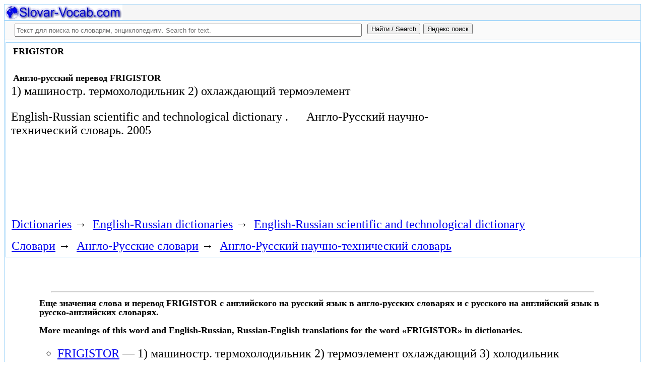

--- FILE ---
content_type: text/html; charset=utf-8
request_url: https://slovar-vocab.com/english-russian/scientific-technical-vocab/frigistor-4351610.html
body_size: 6083
content:
<!DOCTYPE html>
<html lang="ru">
<head>
<meta charset="UTF-8" /><meta name="viewport" content="width=device-width, initial-scale=1" /><title>FRIGISTOR перевод с английского на русский, translation English to Russian. Англо-Русский научно-технический словарь</title><meta name="description" content="1) машиностр. термохолодильник	2) охлаждающий термоэлемент" /><meta name="robots" content="index, follow" /><meta name="keywords" content="frigistor" /><link href="/favicon.ico" rel="shortcut icon" type="image/x-icon" /><link rel="prev" href="https://slovar-vocab.com/english-russian/scientific-technical-vocab/friezed-4351609.html" /><link rel="next" href="https://slovar-vocab.com/english-russian/scientific-technical-vocab/frigorie-4351611.html" /><link rel="canonical" href="https://slovar-vocab.com/english-russian/scientific-technical-vocab/frigistor-4351610.html" /><meta name="revisit-after" content="1 days" /><meta name="rating" content="safe for kids" /><link rel="contents" href="https://slovar-vocab.com/english-russian/scientific-technical-vocab.html" /><link rel="index" href="https://slovar-vocab.com/english-russian/scientific-technical-vocab.html" /><link rel="toc" href="https://slovar-vocab.com/english-russian/scientific-technical-vocab.html" /><link rel="section" href="https://slovar-vocab.com/english-russian.html" /><link rel="subsection" href="https://slovar-vocab.com/english-russian/scientific-technical-vocab.html" /><meta property="og:title" content="FRIGISTOR" /><meta property="og:type" content="article" /><meta property="og:url" content="https://slovar-vocab.com/english-russian/scientific-technical-vocab/frigistor-4351610.html" /><meta property="og:image" content="https://slovar-vocab.com/images/sv88.jpg" /><meta property="og:description" content="1) машиностр. термохолодильник	2) охлаждающий термоэлемент.." /><meta property="og:site_name" content="Англо-русские словари, русско-английские словари бесплатно Онлайн" />
<style>
body{margin:8px;padding:0;color:#000;background-color:#fff;font-size:24px}
table,tr,td{border:0;margin:0;padding:0}p{margin:0 0 1em 0;border:1px}h1,h2,h3{line-height:1;font-size:18px;margin:4px;padding:0}input{margin:.4em 0 0 0}li{list-style:circle}
#page{border:solid #a7d7f9;border-width:0 1px;max-width:1280px;min-width:300px;margin:0 auto}
#head{background-color:#f6f6f6;padding-bottom:1px}.header{font-size:18px;text-align:left}
#search{min-height:35px;max-height:140px;background-color:#fafafa;padding-bottom:1px;margin:0 auto}
#foot{background-color:#f6f6f6;padding:10px}#foot p{margin:1em 0}#head,#foot,#search{border:solid #a7d7f9;border-width:1px 0}
.inpsrchdv{width:90%;min-height:35px;max-height:140px;margin:0 10px}.frmsrch{width:100%;min-height:35px;max-height:140px;margin:0 5px;border:0}.inpsrch{width:60%;height:20px;margin:5px 5px}
.content-wrapper{background-color:#fff;padding:2px}.clear{clear:both}.ofhid{overflow:hidden}
.pb{width:100%;vertical-align:top;border:1px solid #a7d7f9;margin:2px auto}.pbh{width:100%;vertical-align:top;background-color:#f6f6f6}
.favorites{color:#F00;font-size:18px}.favoritestop{color:#F00;font-size:16px}.addtofavs{width:250px;margin:0 0 0 10px;padding:0;display:table-cell;vertical-align:top}
.sharings{margin:10px}.sharing-buttons{display:table}
.img-container{position:relative;height:0;overflow:hidden;background-color:#f6f6f6}.img-container img, .img-container a{position:absolute;top:0;left:0;width:100%}
.img-container-wrapper{max-width:234px;max-height:30px}.ratio-39-5{padding-bottom:12.821%}
hr{width:95%}.content-text{max-width:856px;float:left;vertical-align:top;padding:4px 10px 4px 10px}.word-title,.article-title{font-weight:bold;font-size:18px}.transcription{font-weight:bold;font-size:18px}
.adg1 {width:234px;height:60px}
@media(min-width:400px){.adg1{width:320px;height:50px}}
@media(min-width:500px){.adg1{width:468px;height:60px}}
@media(min-width:800px){.adg1{width:728px;height:90px}}
@media(min-width:1260px){.adg1{width:336px;height:280px}}
.adg2{width:234px;height:60px}
@media(min-width:750px){.adg2{width:728px;height:90px}}
.yandr2{overflow:hidden;float:left;width:320px}
@media(max-width:1220px){.yandr2{display:none}}
ul#relateditemlist{margin-left:0}ul#relateditemlist li{margin-bottom:10px}#relateditemlist span{font-size:16px;color:#0080ec}#relateditemlist span.highlight{font-weight:bold;font-size:24px;color:#000}
ul.bc-list{margin:0;padding:8px;list-style:none}ul.bc-list li{display:inline;margin:0;padding:3px;list-style:none}
@media screen and (max-width:600px){
ul{padding-left:18px}.vocab-group{width:260px;padding:5px}.favorites,.favoritestop{display:none}
}
@media screen and (max-width:400px){
nav span,.nextprev a{display:block;margin:8px 0}#yashare{display:none}
}
</style>
<!--[if lt IE 8]><link rel="stylesheet" href="/templates/slovar/svie.css" type="text/css" /><![endif]-->
<!--[if gte IE 8]><link rel="stylesheet" href="/templates/slovar/svie8.css" type="text/css" /><![endif]-->
<link href="/favicon.ico" rel="shortcut icon" type="image/x-icon" /><link href="/favicon.ico" rel="icon" type="image/x-icon" />

<script async src="https://www.googletagmanager.com/gtag/js?id=G-Q10TJ9VM74"></script>
<script>
  window.dataLayer = window.dataLayer || [];
  function gtag(){dataLayer.push(arguments);}
  gtag('js', new Date());

  gtag('config', 'G-Q10TJ9VM74');
</script>
<script>
function add_to_favorite(a,lang,fav_title)
{var d=document,du=d.location,dt=d.title,s=d.createElement('div').style,isFirefox35=((navigator.userAgent.toLowerCase().indexOf('firefox')!=-1)&&(s.wordWrap!==undefined)&&(s.MozTransform!==undefined));try
{window.external.AddFavorite(du,"Slovar-Vocab.com: "+dt);}
catch(e)
{if((typeof(opera)=="object")||(window.opera)||(isFirefox35))
{a.href=du;a.rel="sidebar";a.title="Slovar-Vocab.com: "+dt;return true;}
else
{if(lang=='ru')
alert('Нажмите Ctrl-D для добавления в Избранное / Закладки. \nPress Ctrl-D to add to your Favourites / Bookmarks.');else
alert('Press Ctrl-D to add to your Favourites / Bookmarks');}}
return false;}
</script>
<script>window.yaContextCb=window.yaContextCb||[]</script>
<script src="https://yandex.ru/ads/system/context.js" async></script>
</head>
<body>

<div id="page">
  <header id="head">
    <div class="header">
		<div class="img-container-wrapper">
			<div class="img-container ratio-39-5">
				<a href="https://slovar-vocab.com/" title="Англо-русские, русско-английские словари и энциклопедии. Russian-English, English-Russian dictionaries, English vocabularies. Slovar-Vocab.com"><img src="/images/svlogo.webp" alt="Англо-русские и русско-английские словари и энциклопедии. English-Russian and Russian-English dictionaries and translations" /></a>
			</div>
		</div>
		<div class="clear"></div>
    </div>
  </header>
  <header id="search">
	<div class="inpsrchdv">

<form action="/index.php" method="post" class="frmsrch" name="sform" id="sform">
<input class="inpsrch" name="searchword" id="searchword" maxlength="100" type="text" placeholder="Текст для поиска по словарям, энциклопедиям. Search for text." title="Текст для поиска по словарям, энциклопедиям. Search for text." />
<input type="submit" value="Найти / Search" onClick="this.form.searchword.focus();" style="vertical-align:top;" />
<input type="button" value="Яндекс поиск" onClick="var v=document.getElementById('searchword').value;this.form.action='/yandex-search/';this.form.method='get';if(v!='Текст для поиска по словарям, энциклопедиям. Search for text.') document.getElementById('text').value=v;this.form.submit();" style="vertical-align:top;" />
<input type="hidden" name="task" value="search" />
<input type="hidden" name="option" value="com_search" />
<input type="hidden" name="text" id="text" value="" />
<input type="hidden" name="searchid" id="searchid" value="2078784" />
<input type="hidden" name="web" id="web" value="0" />
</form>
	</div>
  </header>
  <div class="clear"></div>
  <section class="content-wrapper">
		

		
<div class="pb">
	<div class="content-text">
<article itemscope="itemscope" itemtype="http://schema.org/ScholarlyArticle">    <h1 itemprop="headline" class="word-title">FRIGISTOR</h1>
    <br>
<h2>Англо-русский перевод FRIGISTOR</h2>	<section itemprop="articleBody">
<p>1) машиностр. термохолодильник	2) охлаждающий термоэлемент</p>	</section>

<p>
	<span itemprop="references"></span>
	<span itemprop="source">English-Russian scientific and technological dictionary .</span>

&nbsp;&nbsp;&nbsp;&nbsp;	<span itemprop="source">Англо-Русский научно-технический словарь.</span>
	<span itemprop="datePublished">2005</span>
	<meta itemprop="articleSection" content="English-Russian dictionaries">
	<meta itemprop="articleSection" content="English-Russian scientific and technological dictionary ">
	<meta itemprop="articleSection" content="Англо-Русские словари">
	<meta itemprop="articleSection" content="Англо-Русский научно-технический словарь">
	<meta itemprop="inLanguage" content="en ru">
</p>

</article></div>
<div style="float:left">
<br>
<script async src="//pagead2.googlesyndication.com/pagead/js/adsbygoogle.js"></script>
<ins class="adsbygoogle adg1"
     style="display:inline-block"
     data-full-width-responsive="true"
     data-ad-client="ca-pub-9490095313813764"
     data-alternate-ad-url="https://slovar-vocab.com/html/sv_alt_article_yandex_9.html"
     data-ad-slot="4897331640"></ins>
<script>
(adsbygoogle = window.adsbygoogle || []).push({});
</script>
<br><br>
</div>
<div class="clear"></div>
<!-- r-s-2 -->
<div id="yandex_rtb_R-A-255418-1" class="ofhid"></div>
<script>window.yaContextCb.push(()=>{
  Ya.Context.AdvManager.render({
    renderTo: 'yandex_rtb_R-A-255418-1',
    blockId: 'R-A-255418-1'
  })
})</script>
<nav class="nav-bc"><ul itemscope itemtype="http://schema.org/BreadcrumbList" class="bc-list"><li itemprop="itemListElement" itemscope itemtype="http://schema.org/ListItem">
<a itemprop="item" href="https://slovar-vocab.com/">
<span itemprop="name">Dictionaries</span></a>
<meta itemprop="position" content="1"> &rarr; 
</li>
<li itemprop="itemListElement" itemscope itemtype="http://schema.org/ListItem">
<a itemprop="item" href="/english-russian.html">
<span itemprop="name">English-Russian dictionaries</span></a>
<meta itemprop="position" content="2"> &rarr; 
</li>
<li itemprop="itemListElement" itemscope itemtype="http://schema.org/ListItem">
<a itemprop="item" href="/english-russian/scientific-technical-vocab.html">
<span itemprop="name">English-Russian scientific and technological dictionary </span></a>
<meta itemprop="position" content="3">
</li>
</ul><ul itemscope itemtype="http://schema.org/BreadcrumbList" class="bc-list"><li itemprop="itemListElement" itemscope itemtype="http://schema.org/ListItem">
<a itemprop="item" href="https://slovar-vocab.com/">
<span itemprop="name">Словари</span></a>
<meta itemprop="position" content="1"> &rarr; 
</li>
<li itemprop="itemListElement" itemscope itemtype="http://schema.org/ListItem">
<a itemprop="item" href="/english-russian.html">
<span itemprop="name">Англо-Русские словари</span></a>
<meta itemprop="position" content="2"> &rarr; 
</li>
<li itemprop="itemListElement" itemscope itemtype="http://schema.org/ListItem">
<a itemprop="item" href="/english-russian/scientific-technical-vocab.html">
<span itemprop="name">Англо-Русский научно-технический словарь</span></a>
<meta itemprop="position" content="3">
</li>
</ul></nav></div>
<br>
<br>
<aside style="margin-left:5%; margin-right:5%; text-align:left;"><hr><h3 class="related">Еще значения слова и перевод FRIGISTOR с английского на русский язык в англо-русских словарях и с русского на английский язык в русско-английских словарях.<br><br>More meanings of this word and English-Russian, Russian-English translations for the word &laquo;FRIGISTOR&raquo; in dictionaries.</h3><ul id="relateditemlist">
<li><a href="/english-russian/big-vocab/frigistor-5649167.html">FRIGISTOR</a> &mdash; 1) машиностр. термохолодильник 2) термоэлемент охлаждающий 3) холодильник термоелектрический<br><span>Большой Англо-Русский словарь</span></li>
<li><a href="/english-russian/new-big-vocab/frigistor-317820.html">FRIGISTOR</a> &mdash; 1) машиностр. термохолодильник 2) термоэлемент охлаждающий 3) холодильник термоелектрический<br><span>Новый большой Англо-Русский словарь</span></li>
<li><a href="/russian-english/big-dictionary/holodilnik-termoelektricheskiy-1019267.html">ХОЛОДИЛЬНИК ТЕРМОЕЛЕКТРИЧЕСКИЙ</a> &mdash; frigistor<br><span>Большой Русско-Английский словарь</span></li>
<li><a href="/russian-english/big-dictionary/termoelement-ohlajdayuschiy-986785.html">ТЕРМОЭЛЕМЕНТ ОХЛАЖДАЮЩИЙ</a> &mdash; frigistor<br><span>Большой Русско-Английский словарь</span></li>
<li><a href="/russian-english/big-dictionary/termoholodilnik-986704.html">ТЕРМОХОЛОДИЛЬНИК</a> &mdash; машиностр. frigistor<br><span>Большой Русско-Английский словарь</span></li>
</ul>
<div class="nextprev">
<h2>Англо-Русский научно-технический словарь</h2>
 <br>&larr; <a href="/english-russian/scientific-technical-vocab/friezed-4351609.html">FRIEZED</a> &nbsp;&nbsp;&nbsp;&nbsp;<a href="/english-russian/scientific-technical-vocab/frigorie-4351611.html">FRIGORIE</a>&rarr;
</div><hr></aside>

  </section>
  <br><br>

<!--noindex-->
<section class="sharings">
<div class="sharing-buttons">
<div id="yandex_rtb_R-A-255418-10"></div>
<script>window.yaContextCb.push(()=>{
  Ya.Context.AdvManager.renderFeed({
    renderTo: 'yandex_rtb_R-A-255418-10',
    blockId: 'R-A-255418-10'
  })
})</script>
</div>
<br /><br />
<div id="yashare" class="yashare-auto-init" data-yashareL10n="ru" data-yashareQuickServices="vkontakte,twitter,odnoklassniki,moimir" data-yashareTheme="counter"></div>
<br />
</section>
<!--/noindex-->

  <footer id="foot">

<script>
document.write('<a href="https://slovar-vocab.com/contacts.html" rel="nofollow">Контакты. Contact Us.</a>');
</script>
	<p>Copyright © 2010-2026 Slovar-Vocab.com, AllDic.ru. Англо-русский словарь Онлайн. Бесплатные русско-английские словари и энциклопедия, транскрипция и переводы английских слов и текста на русский.<br />Free online English dictionaries and words translations with transcription, electronic English-Russian vocabularies, encyclopedia, Russian-English handbooks and translation, thesaurus.</p>

	<p>&copy; Website developed by <a href="https://dev256.com/" target="_blank">dev256.com</a>.</p>

  </footer>
</div>




<!--noindex-->
<script>
(function (d, w, c) {
    (w[c] = w[c] || []).push(function() {
        try {
            w.yaCounter19015006 = new Ya.Metrika({id:19015006,webvisor:true,clickmap:true,trackLinks:true,accurateTrackBounce:true});
        } catch(e) { }
    });
    var n = d.getElementsByTagName("script")[0], s = d.createElement("script"), f = function () { n.parentNode.insertBefore(s, n); };
    s.type = "text/javascript";
    s.async = true;
    s.src = (d.location.protocol == "https:" ? "https:" : "http:") + "//mc.yandex.ru/metrika/watch.js";
    if (w.opera == "[object Opera]") {
        d.addEventListener("DOMContentLoaded", f, false);
    } else { f(); }
})(document, window, "yandex_metrika_callbacks");
</script>
<noscript><div><img src="//mc.yandex.ru/watch/19015006" style="position:absolute; left:-9999px;" alt="" /></div></noscript>
<script>
(function() {

var d=document,docElem=d.documentElement,w=window,b=d.body,yash=d.getElementById('yashare'),yash_n=1,fsc=w.onscroll||function(){};
function getCoords(elem){
var box=elem.getBoundingClientRect();
var scrollTop=w.pageYOffset||docElem.scrollTop||b.scrollTop,scrollLeft=w.pageXOffset||docElem.scrollLeft||b.scrollLeft;
var clientTop=docElem.clientTop||b.clientTop||0,clientLeft=docElem.clientLeft||b.clientLeft||0;
var top=box.top+scrollTop-clientTop,left=box.left+scrollLeft-clientLeft;
return{top:Math.round(top),left:Math.round(left)};
}
function isVisible(elem){
var coords=getCoords(elem);
var windowTop=w.pageYOffset||docElem.scrollTop,windowBottom=windowTop+docElem.clientHeight;
coords.bottom=coords.top+elem.offsetHeight;
var topVisible=coords.top > windowTop && coords.top < windowBottom,bottomVisible=coords.bottom < windowBottom && coords.bottom > windowTop;
return topVisible||bottomVisible;
}
function crt_scr(url,enc)
{var sa=d.createElement('script'),p=d.getElementsByTagName('script')[0];sa.type='text/javascript';sa.async=true;sa.src=url;if(enc) sa.charset="utf-8";p.parentNode.insertBefore(sa,p);}
function showVisible()
{
	if(yash_n){if(isVisible(yash)){yash_n=0;crt_scr("//yastatic.net/share/share.js",1);}}
	fsc();
}
w.onscroll=showVisible;
// showVisible();

})();
</script>
<!--/noindex-->
</body>
</html>


--- FILE ---
content_type: text/html; charset=utf-8
request_url: https://www.google.com/recaptcha/api2/aframe
body_size: 267
content:
<!DOCTYPE HTML><html><head><meta http-equiv="content-type" content="text/html; charset=UTF-8"></head><body><script nonce="pQ07Tp5tBYsOCPt-jf3OPg">/** Anti-fraud and anti-abuse applications only. See google.com/recaptcha */ try{var clients={'sodar':'https://pagead2.googlesyndication.com/pagead/sodar?'};window.addEventListener("message",function(a){try{if(a.source===window.parent){var b=JSON.parse(a.data);var c=clients[b['id']];if(c){var d=document.createElement('img');d.src=c+b['params']+'&rc='+(localStorage.getItem("rc::a")?sessionStorage.getItem("rc::b"):"");window.document.body.appendChild(d);sessionStorage.setItem("rc::e",parseInt(sessionStorage.getItem("rc::e")||0)+1);localStorage.setItem("rc::h",'1769033757160');}}}catch(b){}});window.parent.postMessage("_grecaptcha_ready", "*");}catch(b){}</script></body></html>